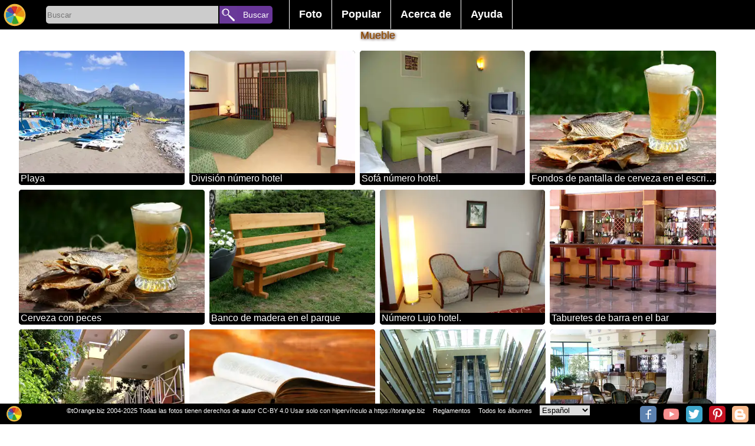

--- FILE ---
content_type: text/html; charset=UTF-8
request_url: https://torange.biz/es/furniture
body_size: 14574
content:
<!DOCTYPE html>
<html lang="es">
<head>
<meta charset="utf-8">
<title>708+ Mueble Gratis imágenes, dibujos y fotos</title>
<meta name="description" content="Mueble 708+ Banco de imagen tOrange ofrece fotos gratis de la sección: Mueble Página 1 con  17  en calidad HD. Todavía tenemos fotos más de 100.000  gratuitas, así como fondos, texturas, fondos de escritorio, tarjetas, gráficos y telones de fondo a una variedad de temas disponibles para el uso comercial!"/>
   
<link rel="alternate" href="https://torange.biz/furniture" hreflang="en"  />
<link rel="alternate" href="https://torange.biz/de/furniture" hreflang="de"  />
<link rel="alternate" href="https://torange.biz/fr/furniture" hreflang="fr"  />
<link rel="alternate" href="https://torange.biz/it/furniture" hreflang="it"  />
<link rel="alternate" href="https://torange.biz/es/furniture" hreflang="es"  />
<link rel="alternate" href="https://torange.biz/pt/furniture" hreflang="pt"  />
<link rel="alternate" href="https://torange.biz/jp/furniture" hreflang="ja"  />
<link rel="alternate" href="https://torange.biz/ua/furniture" hreflang="uk"  />

<link rel="canonical" href="https://torange.biz/es/furniture"/>
<!-- Google AdSense -->
<link rel="dns-prefetch" href="//adservice.google.com">
<link rel="dns-prefetch" href="//pagead2.googlesyndication.com">
<link rel="dns-prefetch" href="//tpc.googlesyndication.com">
<link rel="dns-prefetch" href="//googleads.g.doubleclick.net">
<link rel="dns-prefetch" href="//www.googletagservices.com">
<link rel="dns-prefetch" href="//fonts.googleapis.com">
<link rel="dns-prefetch" href="//www.gstatic.com">
<link rel="dns-prefetch" href="//www.google.com">
<link rel="dns-prefetch" href="//fonts.gstatic.com">

<script async src="https://pagead2.googlesyndication.com/pagead/js/adsbygoogle.js?client=ca-pub-2670311293533312"
     crossorigin="anonymous"></script>



<link rel="copyright" href="/es/Rules.html" />
<meta name="author" content="tOrange.biz" />
<meta property="og:image" content="https://torange.biz/i/logo160.png" id="pageico"/>
<meta property="og:title" content="708+ Mueble Gratis imágenes, dibujos y fotos" />
<link rel="next" href="/es/furniture/2">
<meta name="p:domain_verify" content="c638f69f886e6a2e7225a11e76f97f33" />
<meta name="google-site-verification" content="cfrs-S95zE-oYx3Qfba2zdRmoOCVJcsq9IGZwOEOAnw" />
<meta name="viewport" content="width=device-width, initial-scale=1.0">
<style   >



body { font-family: Verdana, sans-serif, Helvetica;  font-display: swap;  margin: 0; border:0;  background-color:#ffffff; font-size: 16px;}

.searchoptions{font-size: 80%;   margin: 9px;    text-align: center;}
.searchoptions a{border: 1px solid #000;    padding: 3px;    border-radius: 3px;    margin: 3px;}
.searchoptions a:hover , .searchoptions a:visited:hover  {    background-color: #f7f2f2;}

a:hover, a:visited:hover  {  color: #823f11; } 
a {color: #823f11; text-decoration : none;   }
.noselect {
  -webkit-touch-callout: none; /* iOS Safari */
    -webkit-user-select: none; /* Safari */
     -khtml-user-select: none; /* Konqueror HTML */
       -moz-user-select: none; /* Firefox */
        -ms-user-select: none; /* Internet Explorer/Edge */
            user-select: none; /* Non-prefixed version, currently
                              supported by Chrome and Opera */
}
.place{ width:100%;z-index:90; position: relative; top:35px;}
.placein {text-align:center; width:1000px; z-index:90;padding-bottom:3px; padding-top:3px;  margin:0 auto; }
.placein h1 {color: #823f11; font-size:18px;    padding: 0% 1% 0% 1%; 
font-weight: normal; text-shadow:0px 0px 0 rgb(255,202,0),1px 1px 4px rgb(35,-58,-198),0px 0px 3px rgba(0,0,0,.2);}
.placemain{ width:95%;      max-width: 1400px; z-index:90; border-radius:0px; margin:0 auto; background-color:#ffffff;  border:0px #cccccc solid; }
.mainplace{text-align:center; width:100%; padding:1px;}
h2 {   display: inline;  font-size: 120%;  margin-top: 0.83em;  margin-bottom: 0.83em;  margin-left: 0;  margin-right: 0;  font-weight: bold;}

#toppages{max-width: 1400px;padding-bottom: 30px;}
input, textarea, select, button {
margin: 0;border:none;
  -webkit-box-sizing: border-box; /* For legacy WebKit based browsers */
     -moz-box-sizing: border-box; /* For legacy (Firefox <29) Gecko based browsers */
          box-sizing: border-box;
}

#gallery,#galleryfx {
font-size: 0;    display: block;
    list-style-type: none;
    -webkit-margin-before: 0px;
    -webkit-margin-after: 0px;
    -webkit-margin-start: 0px;
    -webkit-margin-end: 0px;
    -webkit-padding-start: 0px;
}
#gallery li, #galleryfx li {font-size: 10px;}  
#gallery,#galleryfx {padding:0px;text-align: center;}
#gallery li,#galleryfx li{padding:0px;overflow: hidden;border: 0px inset rgba(0,0,0,.06);margin:3px; position:relative;display:inline-block;
width: 260px; height: 200px; transform: translate(0px, 0px);    max-width: 700px;}
#gallery li .iwrap ,#galleryfx  li .iwrap  {width:100%;height:100%;}
#gallery li .iwrap img,#galleryfx  li .iwrap img {width:100%;height:100%;left:-1%;}
#gallery li .overlay,#galleryfx li .overlay {position: absolute; width:100%; height:100%;   z-index: 5;    left: 0;    top: 0;    color: #FFF;opacity:0;}
#gallery li:hover .overlay,#galleryfx li:hover .overlay{position: absolute; width:100%; height:100%;   z-index: 5;    left: 0;    top: 0;    color: #FFF;opacity:1;}
#gallery li .overlay a,#galleryfx li .overlay a{
background: linear-gradient(to top, rgba(100,100,100,0), rgba(100,100,100,0), rgba(0,0,0,1));
position: absolute; width:100%; height:100%;   z-index: 5;    left: 0;    top: 0;    color: #FFF;}
#gallery li .overlay .bline,#galleryfx li .overlay .bline{position: absolute;text-align:left; width:96%;    z-index: 6;    right: 2%;    bottom: 4%;    color: #FFF;}
#gallery li .overlay .description,#galleryfx li .overlay .description{position: absolute; width:96%;    z-index: 6;    left: 2%;   top: 2%;    color: #FFF;}
#gallery a[data-anker="1"]{position:relative;display:none;width:0px;height:0px;border:0;    vertical-align: top;}
#gallery a[data-anker="1"] i{position: absolute;  min-width: 25px;    min-height: 25px;    background-color: #4CAF50;
margin-left: 10px;  z-index:99; border-radius: 10px;    top: -5px;    border-bottom-left-radius: 0px;
color: #fff;    font-size: 20px;padding: 5px;padding-top: 20px;    font-size: 20px;    text-align: left;    opacity: 0.8;}
#galleryfx{margin: 0;  padding: 0;  white-space: nowrap;width: 100%; /*height: ; */ overflow-y: hidden; overflow-x: auto;  background-color: #fff;}
#galleryfx li{width: unset;}
#galleryfx  li .iwrap img {width: unset;max-height:180px;}
.pagination {display: flex; width:80%; margin:auto; }
.pagination a, .pagination b {color: black;  float: left;  padding: 8px 16px;    text-decoration: none;    transition: background-color .3s;   
border: 1px solid #d1f1f5;    margin: 0 4px; text-align: center;    flex-wrap: nowrap;    width: 100%;}
.pagination a.active {    background-color: #4CAF50;    color: white;    border: 1px solid #4CAF50;}
.pagination a:hover:not(.active) {background-color: #ddd;}
.pagination a[href^="#"]{background-color: #eb6b11;}

#footerline{    display: flex; position: fixed; bottom: 0px;   right: 0px; height:32px; width:100%;     z-index: 99;     border: none;     outline: none;     background-color: black; 
color: white;       font-size: 11px; padding-top:3px;text-align: right; padding-right:0px;}
#footerline > div{width:100%; text-align:center;}
#footerline  a,#footerline  span{margin-left:10px;color: #fff;}
#topmenu{background-color:#000;height: 50px;    width: 100%;    text-align: center;    z-index: 98;    position: fixed;display: flex;}
.botlogo{height:28px; min-width:28px;    background-size: 28px;}
.botsocimg{margin:1px; margin-left:6px; height:28px; min-width:28px;  background-size: 28px; border-radius: 5px;}
.hidebotsocimg  {display:none;float:left; margin:0px!important; height:14px; min-width:14px;  background-size: 14px;}
#hidebotsocimg{max-width:40px;}
.modsocimg{display:inline-block;margin:1px; margin-left:16px; height:58px; min-width:58px;  background-size: 58px; border-radius: 5px;}
#topmenu a,#topmenu button,#topmenu input{ text-align: center;    flex-wrap: nowrap;}
#toplogo{display: block;z-index: 99;border: none;cursor: pointer; width:50px;height:50px;min-width:50px;background-repeat: no-repeat; background-position: center;    background-size: 40px;}
.torange_crop_line_menu_small {  background-image: url("data:image/svg+xml;charset=utf8,%3Csvg version='1' xmlns='http://www.w3.org/2000/svg' xmlns:xlink='http://www.w3.org/1999/xlink' width='50' height='50'%3E%3Cpolyline fill='none' stroke='%23FFF' stroke-width='4' stroke-miterlimit='10' points='25.324,36.577 19.345,33.471 25.163,43.508 9.432,43.574 42.466,43.437 25.163,43.508 31.523,33.999 25.324,36.577 25.368,4.429'/%3E%3C/svg%3E");}
#submenu{width:450px;color:#fff; text-align: center;    flex-wrap: nowrap;        font-size: 18px;    font-weight: bold;    margin-top: 0px;    padding-left: 20px;}
#submenu ul {    list-style-type: none;    margin: 0;    padding: 0;    overflow: hidden;    background-color: #000;}
#submenu li {    float: left;border-left: 1px #fff solid;}
#submenu li:last-child{border-right: 1px #fff solid; }
#submenu li a, #submenu .dropbtn {    display: inline-block;    color: white;    text-align: center;    padding: 14px 16px;    text-decoration: none;}
#submenu i a:hover, #submenu .dropdown:hover #submenu .dropbtn {    background-color: red;}
#submenu li.dropdown {    display: inline-block;}
#submenu .dropdown-content {    display: none;    position: absolute;    background-color: #f9f9f9;    min-width: 160px;    box-shadow: 0px 8px 16px 0px rgba(0,0,0,0.2);    z-index: 1;}
#submenu .dropdown-content a ,#submenu .dropdown-content span {    color: black;    padding: 12px 16px;    text-decoration: none;    display: block;    text-align: left;cursor: pointer;}
#submenu .dropdown-content a:hover {background-color: #f1f1f1}
#submenu .dropdown:hover .dropdown-content {    display: block; }
#SearchLine{width:400px; min-width:300px; color:#fff; text-align: center;    flex-wrap: nowrap;        font-size: 18px;    font-weight: bold;    margin-top: 0px;    padding-left: 20px;}
#SearchBox{display: inline-block;width:292px;height:30px;background-color:#cccccc; text-align: left!important;  border-color: inherit;  
-webkit-box-shadow: none;
  box-shadow: none; outline:none;border-top-left-radius: 5px;
    border-bottom-left-radius: 5px;vertical-align: text-top;
margin-top: 10px;
 }
#searchbutton{display: inline-block;z-index: 99;border: none;cursor: pointer; width:90px;height:30px;
background-color: #693699;    font-size: 14px; color:#fff;border-top-right-radius: 5px;    border-bottom-right-radius: 5px;margin-top: 10px; padding-left:22px;    margin-left: -3px;text-align: right!important;}
#livesearch{max-width:300px;  min-width:250px; position: absolute;      border: 0px solid #39b4c2;     margin-left: 5px;    margin-top: -1px; background-color: #fff;max-height: 400px;    overflow-y: scroll;}
#livesearch a{    color: black;    padding: 6px 6px;    text-decoration: none;    display: block;    text-align: left;border-bottom: 1px solid #39b4c2;}
#livesearch .tag{font-size:130%;font-weight: bold;}
#livesearch .gallery{font-size:100%;font-weight: bold;}
.ani{transition: all 0.5s ease; }
.anirotate{-webkit-animation:spin 4s linear infinite;
    -moz-animation:spin 4s linear infinite;
    animation:spin 4s linear infinite;
}
@-moz-keyframes spin { 100% { -moz-transform: rotate(360deg); } }
@-webkit-keyframes spin { 100% { -webkit-transform: rotate(360deg); } }
@keyframes spin { 100% { -webkit-transform: rotate(360deg); transform:rotate(360deg); } }

.modal {
display: none; position: fixed;z-index: 101; 
padding-top: 100px;left: 0;top: 0;width: 100%; height:100%; overflow: hidden; background-color: rgb(0,0,0); background-color: rgba(0,0,0,0.4); 
}
.modal-content {    background-color: #fefefe;    margin: auto;    padding: 20px;    border: 1px solid #888;    width: 80%;
max-height: calc(100% - 150px); overflow:auto;position: relative;
}
.modal .close {    color: #aaaaaa;    float: right;    font-size: 28px;    font-weight: bold;}
.modal .close:hover, .modal .close:focus {    color: #000;    text-decoration: none;    cursor: pointer;}
.modal .cBtn {    display: block;     position: absolute;       top: -8px;    right: 13px;     z-index: 99;     border: none;     outline: none;     background-color:#33a329; 
color: white;     cursor: pointer; width:50px;height:50px;        border-radius: 10px;     font-size: 18px; 
background-repeat: no-repeat; background-position: center;
}
#down,#downbig{  border:1px #000000 solid;border-radius:5px;font-size:20px; color:#fff; padding:10px; margin:10px; background-color:#2a5ead; width:85%;  margin:0 auto; cursor: pointer;}
.scrollul {margin: 0;  padding: 0;  white-space: nowrap;width: 100%; height:100px ;  overflow-y: hidden; overflow-x: auto;  background-color: #fff;}
.scrollul .scrollli{width: unset;}
.scrollul  .scrollli .iwrap img {width: unset;max-height:180px;}
.scrollul {padding:0px;text-align: center;}
.scrollul .scrollli{padding:0px;overflow: hidden;border: 0px inset rgba(0,0,0,.06);margin:3px; position:relative;display:inline-block;
vertical-align: -webkit-baseline-middle;    
}

.scrollbut1 {font-size: 22px; text-align: center; width: 30px; height: 30px;  border-radius: 50px; position: absolute;    top: 17px;    left: 8px;cursor: pointer;
    border: 1px solid #ffffff;      background-color: #003aff91;    color: #edff00;
}
.scrollbut2 {font-size: 22px;    text-align: center;    width: 30px;    height: 30px;  border-radius: 50px;     position: absolute;    top: 17px;    right: 8px;cursor: pointer;
    border: 1px solid #ffffff;      background-color: #003aff91;    color: #edff00;
} 
#rightcontent{margin:0px auto;}

.sharebtn{height: 40px;    width: 95px;    display: inline-block;    font-size: 92%;    padding-left: 42px;    background-size: 40px;    border: 1px solid #ccc; margin: 0px;}




.mainplace div {border:0px solid #f00!important}
#mainflex{display: flex; flex-wrap: wrap; align-content: space-between; -webkit-justify-content: center; /* Safari */ justify-content: center;}
#mainimgdiv {min-width:350px;flex-wrap: nowrap; position:relative; width:calc(100% - 360px);;margin-top: 0px;    max-width: 800px; }
#rightcontent{min-width:350px; max-width:350px;  flex-wrap: nowrap; height: auto !important;}
#mainphoto, #mainimgcont{    min-height: 236px;}
#mainimgcont{     margin-top: 7px;    margin-bottom: 7px; position:relative; width:100%; /*min-height: 300px; */}
.mainimg{width:100%; /* max-height:100%;*/ height: fit-content;
background-image: linear-gradient(45deg, #808080 25%, transparent 25%), linear-gradient(-45deg, #808080 25%, transparent 25%), linear-gradient(45deg, transparent 75%, #808080 75%), linear-gradient(-45deg, transparent 75%, #808080 75%);
background-size: 20px 20px; background-position: 0 0, 0 10px, 10px -10px, -10px 0px;
}
#main_fx_right{width:100%; font-size:80%; text-align:center;}
#main_fx_right img{/*max-height:150px;*/ display:block;    margin: 0px auto; text-align:center;}
#mainimgdiv .overlay {

position: absolute; width:100%; height:100%;   z-index: 5;    left: 0;    top: 0;    color: #FFF;opacity:1;}
#mainimgdiv:hover .overlay {position: absolute; width:100%; height:100%;   z-index: 5;    left: 0;    top: 0;    color: #FFF;opacity:1;}
#mainimgd2iv .overlay > a{background: linear-gradient(to top, rgba(100,100,100,0), rgba(100,100,100,0), rgba(0,0,0,1));
position: absolute; width:100%; height:100%;   z-index: 5;    left: 0;    top: 0;    color: #FFF;}
#mainimgdiv .overlay .bline{position: absolute;text-align:left; width:96%;    z-index: 6;    right: 2%;    bottom: 4%;    color: #FFF;}
#mainimgdiv .overlay .description{position: absolute; width:96%;  font-size:120%;  z-index: 6;    left: 2%;      /* margin-block-start: 0em;
margin-block-end: 0em; */   top: 0px;   background-color: #fff;   color: #000;  opacity: 0.7;    border-radius: 0px 0px 28px  28px;    font-weight: normal;}
#scrollmealbums{  margin: 0;  padding: 0;  white-space: nowrap;width: 100%; height: 335px;  overflow-y: hidden; overflow-x: auto;  background-color: #fff;}
#scrollmealbums li{ display: inline;   width:100px; height: 320px; position: relative; text-align:center; top: 5px;     color: #fff;    font-weight: bold;}
#scrollmetag {margin: 0;  padding: 0;  white-space: nowrap; width: 100%; height: 88px;  overflow-y: hidden; overflow-x: auto;  background-color: #fff;}
#scrollmetag li{display: inline;  width: 150px;  height: 80px; position: relative; text-align:center;    border: 1px solid #ff0000;    padding: 15px;    border-radius: 5px;    margin: 10px; top: 23px;    color: #fff;    font-weight: bold; opacity:0.6;}
#scrollmetag li:hover  { opacity:1;}

 #scrollmenear {margin: 0;  padding: 0;  white-space: nowrap; width: 100%;   overflow-y: hidden; overflow-x: auto;  background-color: #fff;}
 #scrollmenear li {display: inline; padding: 15px;  position: relative; text-align:center;   }
 #scrollmenear li:hover { opacity:1;}


#mainimgdiv .overlay .btnlineL {position: absolute; z-index: 6;    right: 0px;    left: 0%;    color: #FFF; width:50px;}

#mainimgdiv .overlay .btnline {position: absolute; z-index: 6;    right: 0px;    top: 0%;    color: #FFF; }
#mainimgdiv .overlay .btnline span, #mainimgdiv .overlay .btnline a,  #mainimgdiv .overlay .btnlineL span {width:40px; cursor: pointer; height:40px; display:block; opacity:0.7;margin:6px;    background-position: center;    background-size: 40px; }
#mainimgdiv .overlay .btnline a:hover, #mainimgdiv .overlay .btnlineL a:hover{ opacity:0.9;}
#HD_download_button { display:block; cursor: pointer; border:0px #000000 solid;border-radius:4px;font-size:14px; /*position:absolute;*/
color:#fff; padding-top:5px; padding-bottom:5px;  background-color:#b01a40;
 bottom:0px; right:0px; width:100%;  margin:0 auto; cursor: pointer; margin-top:5px;  }
.modal  .bigimg{width:100%; min-width:1000px;}
.modal #downloadblock{position:relative; background-color:#eee;width:89%;/*height:100px;*/border:1px solid #eee; float:left;margin-left:21px; margin-top:20px;background-repeat: no-repeat;   text-align: center; }
.modal #downloadblock button{border: 1px #000000 solid;    border-radius: 4px;    font-size: 20px;    color: #fff;    padding: 10px;    margin: 10px;    background-color: #02af3d;   /* width: 100%; */   margin: 0 auto;    cursor: pointer;}
.modal #downloadblock .morefx{background-color: #0227af;margin-top:21px;   }
.modal button{border: 1px #000000 solid;    border-radius: 4px;    font-size: 20px;    color: #fff;    padding: 10px;    margin: 10px;    background-color: #02af3d;      cursor: pointer;}
.modal button:disabled{opacity:0.5;}
.modal #downloadblock #downloadblockmusthave{    background-color: #82c784; margin-left: 5px;}
.modal #ModalContent{max-width:600px; margin:auto;     margin-top: 20px;}
.modal select {
   -webkit-border-radius: 2px;
   -webkit-box-shadow: 0px 1px 3px rgba(0, 0, 0, 0.1);
   -webkit-padding-end: 20px;
   -webkit-padding-start: 2px;
   -webkit-user-select: none;
   border: 1px solid #AAA;   color: #555;  margin: 20px;   overflow: hidden;   padding: 5px 10px;   text-overflow: ellipsis;   white-space: nowrap;   width: 150px;}
.modal select:disabled{opacity:0.5;}
#divscrollmetag {height: 67px;  overflow-y: hidden; position: relative; text-align: center;}

#upBtn {background-size: 40px;width:20px;height:20px;}
#toplogin{ display: block;z-index: 99;border: none;cursor: pointer; width:50px;height:50px;min-width:50px;}
#searchbutton{display: inline-block;z-index: 99;border: none;cursor: pointer; width:90px;height:30px;vertical-align: text-top; 
font-size: 14px; color:#fff; border-top-right-radius: 5px; border-bottom-right-radius: 5px;margin-top: 10px; padding-left:22px; margin-left: -3px;text-align: right!important;}

#liveModal >div {padding: 10px; } 

picture > svg {width:100%;    height: auto;}

#divscrollmenear{display:none;height: 123px;position: relative;}
#divscrollmenear img {height:100px;}

@media (max-width:960px) { 
body {font-size:13px}
#SearchLine{width:100%!important ;padding-left: 0px;min-width: 215px;}
#SearchBox {    width: calc(100% - 155px);}
#searchbutton{width:100px;     overflow: hidden; }
.placein{width:100%}
.botsocimg{display:none;}
.hidebotsocimg{display:block;}
#down,#downbig{  width:100%; padding:0px; padding-top:5px; padding-bottom:5px;margin-top:5px;}
#submenu {transition: all 0.5s ease; 
width:50px;min-width:50px;   background-image: url("data:image/svg+xml;charset=utf8,%3Csvg version='1' xmlns='http://www.w3.org/2000/svg' xmlns:xlink='http://www.w3.org/1999/xlink' width='50' height='50'%3E%3Crect fill='%233E0482' width='50' height='50'/%3E%3Cpath fill-rule='evenodd' clip-rule='evenodd' fill='%23FFF' d='M43 14c0 2-1 3-3 3H10c-2 0-3-1-3-3 0-1 1-2 3-2h30c2 0 3 1 3 2zm0 11c0 2-1 3-3 3H10c-2 0-3-1-3-3 0-1 1-3 3-3h30c2 0 3 2 3 3zm0 11c0 2-1 3-3 3H10c-2 0-3-1-3-3 0-1 1-3 3-3h30c2 0 3 2 3 3z'/%3E%3C/svg%3E");
background-repeat: no-repeat; 
background-position: center;
background-size: 40px;     padding-left: 0px;
background-color: #000;max-height: 400px;    
}
#submenu li a, #submenu .dropbtn {display:none;}
#submenu:hover   {display:block;width:300px;height:350px;margin-left: -349px;margin-top:0px; overflow-y: scroll;}
#submenu:hover li a{display:block;}
#submenu:hover .dropdown-content { display: block; position:relative;}
#submenu:hover  ul{background-color: #e0d2d2;}
#submenu:hover li.dropdown {width: 260px;}
#livesearch{position:relative; margin-left: 30px;    width: calc(100% - 165px);max-width:unset;}

#mainimgdiv {min-width:350px;flex-wrap: nowrap; position:relative; width:100%}
#rightcontent{ max-width:unset; }
.modal {padding-top:20px;}


.placein h1 {font-size: 14px;padding-top:1%}
#divscrollmetag{height: 48px;}
#scrollmetag {height: 48px;}
#scrollmetag li {padding: 6px;top: 12px;}

#divscrollmenear{display:none;height: 73px;position: relative;}
#divscrollmenear img {height:70px;}

 #scrollmenear{height: 70px;}
 #scrollmenear li{padding: 6px;top: 0px;}
.scrollbut1,.scrollbut2{display:none;}

}


@media (max-width:1060px) { .placemain{width:95%;} }

@media (max-width:640px) { 
.pagination{width:80%;}
.pagination b{display:none;}
.pagination a{margin:0px;padding: 8px 2px;border-radius: 6px;}
.searchoptions a{display:block;}
}

@media (max-width:460px) { 
#SearchBox {    width: calc(100% - 45px);}
#searchbutton{width:30px;     overflow: hidden; margin-left:0px; font-size:0px;}
#livesearch{position:relative; margin-left: -80px;    width: 150%; margin-top:10px;max-width:unset;}
#gallery li .overlay,#galleryfx li .overlay{position: absolute; width:100%; height:100%;   z-index: 5;    left: 0;    top: 0;    color: #FFF;opacity:0.5; font-size:105%; }
#gallery li ,#galleryfx li{padding-bottom: 20px;/*width: 150px;height: unset;*/}
#gallery li .iwrap, #galleryfx li .iwrap {padding-top: 20px;}
#gallery li .overlay .description, #galleryfx li .overlay .description {height: 20px;    overflow: hidden;    font-size: 12px; text-overflow: ellipsis; white-space: nowrap;}
#gallery li .overlay .bline ,#galleryfx li .overlay .bline{opacity:0.5;}
#footerline {height:55px;}
#main_fx_right img{max-height:unset; display:block;    margin: 0px auto; text-align:center;}
#HD_download_butt3on { padding-top:25px; padding-bottom:25px;}
#divscrollmet3ag { margin: 17px;}
}

@media (max-width:350px) { 
#SearchLine {min-width: 170px;}
#gallery li .overlay,#galleryfx li .overlay{position: absolute; width:100%; height:100%;   z-index: 5;    left: 0;    top: 0;    color: #FFF;opacity:1;font-size:120%}
#footerline {height:47px;}
.placemain{width:100%;}
#divscrollmetag {width:102%;}
#footerline {font-size:70%;height:39px!important;}

}

/*2020*/
#gallery >.m {  display: flex;  width: 100%;  flex-flow: row wrap;  margin-left: -8px;   counter-reset: brick;  }
#gallery > .m> .mb { overflow: hidden;  border-radius: 5px;  margin: 0 0 8px 8px;  background-color: #333;  color: white;  position: relative;    flex: auto;  height: 250px;  min-width: 150px; padding-bottom: 18px;}
#gallery > .m > .mb  img {  object-fit: cover;  width: 100%;  height: 100%;}

#gallery > .m> .mb{max-width:600px;}
#gallery > .m> .mb:last-child{max-width:400px;}


#gallery >.m > .mb .overlay {
    position: absolute;
    width: 100%;
    height: 100%;
    z-index: 5;
    left: 0;
    top: 0;
    color: #FFF;

}
#gallery >.m > .mb .overlay a{  
    position: absolute;
    width: 100%;
    height: 100%;
    z-index: 5;
    left: 0;
    top: 0;
    color: #FFF;}
#gallery >.m > .mb .overlay a .description{
position: absolute;
    width: 100%;
    z-index: 6;
    padding-left:3px;
    background-color:#000;
    left: 0%;
        color: #FFF;
height: 20px;
    overflow: hidden;
    font-size: 16px;
    text-overflow: ellipsis;
    white-space: nowrap;
bottom: 0%;
    text-align: left;
}

.btn_3dcard_edit::before , .btn_3dcard::before{
 content: " ";
display: block;

    background-image: url(/i/ani.gif);
    background-position: center;
    background-repeat: no-repeat;
    position: absolute;
    width: 260px;
    height: 200px;
    left: -300px;
    background-size: contain;
}
</style>

<link rel="icon" sizes="any" type="image/svg+xml" href="/i/logo.svg" />
<link rel="icon" sizes="any" type="image/png" href="/favicon.png" />
<link rel="stylesheet" href="/css/torange_bg.css?v=2005"  type="text/css"  media="print" onload="this.media='all'">
<!--script defer src="/js/top.js?v=2020"></script-->
<script>
function showResult(str) {
    if (str.length == 0) {
        document.getElementById("livesearch").innerHTML = '';
        document.getElementById("livesearch").style.border = "0px";
        return;
    }
    if (window.XMLHttpRequest) {
        xmlhttp = new XMLHttpRequest();
    } else {
        xmlhttp = new ActiveXObject("Microsoft.XMLHTTP");
    }
    xmlhttp.onreadystatechange = function() {
        if (this.readyState == 4 && this.status == 200) {
            document.getElementById("livesearch").innerHTML = this.responseText;
            document.getElementById("livesearch").style.border = "1px solid #A5ACB2";
        }
    }
    xmlhttp.open("GET", "/livesearch.php?l=" + id_cur_lang + "&q=" + str, true);
    xmlhttp.send();
}

function showModal(str, parm='') {
    var modal = document.getElementById('Modal');
    modal.style.display = 'block';
    if (str == 'shareorig') {
        document.getElementById('modalcontentfirst').style.width = '305px';
    }

    if (str == 'morefx') {
        document.getElementById('modalcontentfirst').style.width = '90%';
    }

    if (str == 'moreaddfx') {
        document.getElementById('modalcontentfirst').style.width = '90%';
    }

    if (str == 'downloadfx') {
          document.getElementById('liveModal').innerHTML='<div>'+langtext198+'</div><div>'+langtext198+'</div><iframe src="/captcha.php?p='+parm+'&l='+id_cur_lang+'" scrolling="no" style="border:none;width:300px;height:350px;margin-left: calc(50% - 150px);"></iframe>';  
    }

    if (str.length == 0) {
        document.getElementById('liveModal').innerHTML = '';
        document.getElementById('liveModal').style.border = '0px';
        return;
    }
    if (window.XMLHttpRequest) {
        xmlhttp = new XMLHttpRequest();
    } else {
        xmlhttp = new ActiveXObject('Microsoft.XMLHTTP');
    }
    xmlhttp.onreadystatechange = function() {
        if (this.readyState == 4 && this.status == 200) {
            if (str == 'musthave') {} else {
                document.getElementById('liveModal').innerHTML = this.responseText;
            }
        }
    }
    xmlhttp.open('GET', '/modal.php?l=' + id_cur_lang + '&q=' + str + '&p=' + parm, true);
    xmlhttp.send();
}

function scrolldiv(c, d='scrollme1') {
    var d = document.getElementById(d);
    if (c == '+') {
        d.scrollBy(250, 0);
    }
    if (c == '-') {
        d.scrollBy(-250, 0);
    }
}

var scrollPageArray = [];
function scrollcontrol(id, cfx=0) {
    var d = document.getElementById(id);
    var maxScrollLeft = d.scrollWidth - d.clientWidth;
    if (d.scrollLeft > (maxScrollLeft - 10)) {
        if (!scrollPageArray[id]) {
            scrollPageArray[id] = 0;
        }
        scrollPageArray[id]++;
        loadNextPageContent(id, cfx);
    }
}

function loadNextPageContent(id, cfx=0) {
    if (window.XMLHttpRequest) {
        xmlhttp = new XMLHttpRequest();
    } else {
        xmlhttp = new ActiveXObject('Microsoft.XMLHTTP');
    }
    xmlhttp.onreadystatechange = function() {
        if (this.readyState == 4 && this.status == 200) {
            document.getElementById(id).innerHTML += this.responseText;
        }
    }
    xmlhttp.open('GET', '/loadaddcontent.php?l=' + id_cur_lang + '&id=' + idorig + '&frame=' + id + '&cfx=' + cfx + '&p=' + scrollPageArray[id], true);
    xmlhttp.send();
}

function startsearch(l) {
    var s = document.getElementById('SearchBox').value;
    if (s.length > 0) {
        if (l == '') {
            location.href = '/search/' + s;
        } else {
            location.href = '/' + l + '/search/' + s;
        }
    }
}

function swithfolders(l, c=0) {
    //alert(l);
    var e = document.getElementById(l).querySelectorAll('li[data-show]');
    var et = document.getElementById('tabs').querySelectorAll('li');
    console.log(et);
    for (var n = 0; n < e.length; n++) {
        if (n == c - 1) {
            e[n].dataset.show = 1;
            et[n].classList.add('sel');
        } else {
            e[n].dataset.show = 0;
            et[n].classList.remove('sel');

        }
    }
}

</script>
<meta name="viewport" content="width=device-width, initial-scale=1">
</head>
<body id="body"  >
<script >
var id_cur_lang="6";
var langtext198="Espera, tu imagen se está preparando para su descarga. <br> Por favor, no cierres esta página. <br> Nos ayudarás mucho si describes esta imagen. <br> ¡Atención! Generar una imagen de calidad requiere una gran cantidad de recursos de servidor. Dependiendo de la complejidad de los efectos, la generación puede tomar hasta 10 minutos. <br> Puede ayudarnos con dinero para un nuevo servidor comprando nuestra foto, o simplemente contando sobre nuestro banco de fotos gratuito en las redes sociales. <br>";
var langtext201="Si la imagen con su efecto no se carga, o si ha cerrado esta página, puede encontrar su efecto en la página: <a href=/es/search/Free-picture-effects-online> New effects </a>";
</script>
<div id="topmenu">
<a href="/es" title="Banco de fotos gratis torange.biz"  id="toplogo" class="logoimg"></a>
<div id="SearchLine">
<input type="search" placeholder="Buscar" id="SearchBox" AUTOCOMPLETE="off" onkeyup="showResult(this.value)" />
<button id="searchbutton"  onclick="startsearch('es');">Buscar</button>
<div id="livesearch"></div>
</div>
<div id="submenu">
<ul><li class="dropdown"><a href="javascript:void(0)" class="dropbtn">Foto</a>
<div class="dropdown-content"><a href="/es/search/Free-picture-effects-online" >Nuevos efectos</a><a href="/es/search/Customizable-free-editable-templates" >Imágenes personalizadas</a><a href="/es/search/List-all-albooms">Todos los álbumes</a><a href="/es/search/birthday">Happy Birthday</a><a href="/es/search/2026">2026</a><a href="/es/gallery/new-photos">Nuevas fotos</a><a href="/es/gallery/desktop-wallpaper">Fondo de pantalla</a><a href="/es/gallery/beautiful-sky">Bonito cielo</a><a href="/es/gallery/textures">Texturas</a></div>
</li><li class="dropdown"><a href="javascript:void(0)" class="dropbtn">Popular</a>
<div class="dropdown-content"><a href="/es/search/Popular-picture-effects-online" >Efectos</a><a href="/es/food">Comida</a><a href="/es/animal">Animal</a><a href="/es/flower">Flor</a><a href="/es/transport">Transporte</a><a href="/es/christmas">Navidad</a><a href="/es/easter">Pascua</a><a href="/es/money">Dinero</a><a href="/es/pattern">Patrón</a><a href="/es/sunset">La puesta del sol</a><a href="/es/halloween">Víspera de Todos los Santos</a></div>
</li><li class="dropdown">
<a href="javascript:void(0)" class="dropbtn">Acerca de</a>
<div class="dropdown-content"><a href="/es/Rules.html" >Reglamentos</a><a href="/faq.html" >FAQ</a><a href="/es/Contacts.html" >Contactos</a><a href="/es/Comments.html" >Comentarios</a></div>
</li><li class="dropdown">
<a href="javascript:void(0)" class="dropbtn">Ayuda</a>
<div class="dropdown-content">
<span class="h2" onclick="window.open('https://www.shutterstock.com/g/Valdemar Fishmen?rid=163573054&utm_medium=email&utm_source=ctrbreferral-t-link'); ">SHUTTERSTOCK</span>
<span class="h2" onclick="window.open('https://ru.123rf.com/profile_fishmenv/#fishmenv');">123RF</span>
<span class="h2" onclick="window.open('https://www.dreamstime.com/Fishmenv_info#res16728500'); ">DREAMSTIME</span>
<span class="h2" onclick="window.open('https://stock.adobe.com/ru/contributor/206577183/Valdemar%20Fishmen'); ">ADOBE STOCK</span>
</div></li></ul>
</div></div>
<div class="place" >
<div  class="placein" id="placein"><h1>Mueble</h1> </div>
<div class="placemain"><!--links_tags_scroll-->
<script>
if(document.getElementById('SearchBox').value.length>0){document.getElementById('searchbutton').style.display='block';} 
</script>

<a href="#page_1" onclick="jump('gallery');return false;" id="upBtn"></a>
<div id="pBtn" onclick="ShowBottomPages();" data-open="0"></div>
<!--div id="footerline">&copy; tOrange.biz 2004-2019 Todas las fotos tienen derechos de autor. Use solo con un hipervínculo a https://torange.biz CC-BY 4.0 </div-->

<div class="centertext" > </div>
    
<div id="gallery"><div class="m"> 
<div data-width="2288" data-height="1712"  data-type="thumb" data-page="1" data-onpage="1" class="mb" style="width:268px; height:220px;">
    <div class="iwrap" style=" height:200px;">
        <picture>
        <source srcset="https://torange.biz/photo/21/ICO/turkey-turkish-beaches-beach-21102.webp" type="image/webp">
        <source srcset="https://torange.biz/photo/21/ICO/turkey-turkish-beaches-beach-21102.jpg" type="image/jpeg">
	<img src="https://torange.biz/photo/21/ICO/turkey-turkish-beaches-beach-21102.jpg" alt="Playa №21102"  width="268" height="200">
        </picture>
    </div>
	<div class="overlay">
            <a href="/es/beach-21102" title="Playa №21102">
		<div class="description">Playa
        	</div>
    	    </a>
		<div class="bline">
		    <div >#21102 
		    </div>
	        </div>
        </div>
</div>
<div data-width="2592" data-height="1944"  data-type="thumb" data-page="1" data-onpage="2" class="mb" style="width:267px; height:220px;">
    <div class="iwrap" style=" height:200px;">
        <picture>
        <source srcset="https://torange.biz/photo/7/ICO/hotel-furniture-interior-zoning-room-7903.webp" type="image/webp">
        <source srcset="https://torange.biz/photo/7/ICO/hotel-furniture-interior-zoning-room-7903.jpg" type="image/jpeg">
	<img src="https://torange.biz/photo/7/ICO/hotel-furniture-interior-zoning-room-7903.jpg" alt="División número hotel №7903"  width="267" height="200">
        </picture>
    </div>
	<div class="overlay">
            <a href="/es/zoning-hotel-room-7903" title="División número hotel №7903">
		<div class="description">División número hotel
        	</div>
    	    </a>
		<div class="bline">
		    <div >#7903 
		    </div>
	        </div>
        </div>
</div>
<div data-width="2592" data-height="1944"  data-type="thumb" data-page="1" data-onpage="3" class="mb" style="width:267px; height:220px;">
    <div class="iwrap" style=" height:200px;">
        <picture>
        <source srcset="https://torange.biz/photo/7/ICO/furniture-tables-sofa-number-hotel-7955.webp" type="image/webp">
        <source srcset="https://torange.biz/photo/7/ICO/furniture-tables-sofa-number-hotel-7955.jpg" type="image/jpeg">
	<img src="https://torange.biz/photo/7/ICO/furniture-tables-sofa-number-hotel-7955.jpg" alt="Sofá número hotel. №7955"  width="267" height="200">
        </picture>
    </div>
	<div class="overlay">
            <a href="/es/sofa-number-hotel-7955" title="Sofá número hotel. №7955">
		<div class="description">Sofá número hotel.
        	</div>
    	    </a>
		<div class="bline">
		    <div >#7955 
		    </div>
	        </div>
        </div>
</div>
<div data-width="4911" data-height="3274"  data-type="thumb" data-page="1" data-onpage="4" class="mb" style="width:300px; height:220px;">
    <div class="iwrap" style=" height:200px;">
        <picture>
        <source srcset="https://torange.biz/photo/34/ICO/desktop-wallpaper-background-beer-wallpapers-34497.webp" type="image/webp">
        <source srcset="https://torange.biz/photo/34/ICO/desktop-wallpaper-background-beer-wallpapers-34497.jpg" type="image/jpeg">
	<img src="https://torange.biz/photo/34/ICO/desktop-wallpaper-background-beer-wallpapers-34497.jpg" alt="Fondos de pantalla de cerveza en el escritorio №34497" loading="lazy" width="300" height="200">
        </picture>
    </div>
	<div class="overlay">
            <a href="/es/beer-wallpapers-desktop-34497" title="Fondos de pantalla de cerveza en el escritorio №34497">
		<div class="description">Fondos de pantalla de cerveza en el escritorio
        	</div>
    	    </a>
		<div class="bline">
		    <div >#34497 
		    </div>
	        </div>
        </div>
</div>
<div data-width="4772" data-height="3182"  data-type="thumb" data-page="1" data-onpage="5" class="mb" style="width:300px; height:220px;">
    <div class="iwrap" style=" height:200px;">
        <picture>
        <source srcset="https://torange.biz/photo/34/ICO/fish-dried-beer-34485.webp" type="image/webp">
        <source srcset="https://torange.biz/photo/34/ICO/fish-dried-beer-34485.jpg" type="image/jpeg">
	<img src="https://torange.biz/photo/34/ICO/fish-dried-beer-34485.jpg" alt="Cerveza con peces №34485" loading="lazy" width="300" height="200">
        </picture>
    </div>
	<div class="overlay">
            <a href="/es/beer-fish-34485" title="Cerveza con peces №34485">
		<div class="description">Cerveza con peces
        	</div>
    	    </a>
		<div class="bline">
		    <div >#34485 
		    </div>
	        </div>
        </div>
</div>
<div data-width="3709" data-height="2782"  data-type="thumb" data-page="1" data-onpage="6" class="mb" style="width:267px; height:220px;">
    <div class="iwrap" style=" height:200px;">
        <picture>
        <source srcset="https://torange.biz/photo/31/ICO/furniture-garden-wooden-bench-park-31327.webp" type="image/webp">
        <source srcset="https://torange.biz/photo/31/ICO/furniture-garden-wooden-bench-park-31327.jpg" type="image/jpeg">
	<img src="https://torange.biz/photo/31/ICO/furniture-garden-wooden-bench-park-31327.jpg" alt="Banco de madera en el parque №31327" loading="lazy" width="267" height="200">
        </picture>
    </div>
	<div class="overlay">
            <a href="/es/wooden-bench-park-31327" title="Banco de madera en el parque №31327">
		<div class="description">Banco de madera en el parque
        	</div>
    	    </a>
		<div class="bline">
		    <div >#31327 
		    </div>
	        </div>
        </div>
</div>
<div data-width="2592" data-height="1944"  data-type="thumb" data-page="1" data-onpage="7" class="mb" style="width:267px; height:220px;">
    <div class="iwrap" style=" height:200px;">
        <picture>
        <source srcset="https://torange.biz/photo/7/ICO/furniture-tables-luxury-room-hotel-7936.webp" type="image/webp">
        <source srcset="https://torange.biz/photo/7/ICO/furniture-tables-luxury-room-hotel-7936.jpg" type="image/jpeg">
	<img src="https://torange.biz/photo/7/ICO/furniture-tables-luxury-room-hotel-7936.jpg" alt="Número Lujo hotel. №7936" loading="lazy" width="267" height="200">
        </picture>
    </div>
	<div class="overlay">
            <a href="/es/luxury-room-hotel-7936" title="Número Lujo hotel. №7936">
		<div class="description">Número Lujo hotel.
        	</div>
    	    </a>
		<div class="bline">
		    <div >#7936 
		    </div>
	        </div>
        </div>
</div>
<div data-width="2288" data-height="1712"  data-type="thumb" data-page="1" data-onpage="8" class="mb" style="width:268px; height:220px;">
    <div class="iwrap" style=" height:200px;">
        <picture>
        <source srcset="https://torange.biz/photo/22/ICO/bar-furniture-chairs-stools-22005.webp" type="image/webp">
        <source srcset="https://torange.biz/photo/22/ICO/bar-furniture-chairs-stools-22005.jpg" type="image/jpeg">
	<img src="https://torange.biz/photo/22/ICO/bar-furniture-chairs-stools-22005.jpg" alt="Taburetes de barra en el bar №22005" loading="lazy" width="268" height="200">
        </picture>
    </div>
	<div class="overlay">
            <a href="/es/bar-stools-bar-22005" title="Taburetes de barra en el bar №22005">
		<div class="description">Taburetes de barra en el bar
        	</div>
    	    </a>
		<div class="bline">
		    <div >#22005 
		    </div>
	        </div>
        </div>
</div>
<div data-width="2288" data-height="1712"  data-type="thumb" data-page="1" data-onpage="9" class="mb" style="width:268px; height:220px;">
    <div class="iwrap" style=" height:200px;">
        <picture>
        <source srcset="https://torange.biz/photo/21/ICO/furniture-balcony-interior-balconies-first-floor-22000.webp" type="image/webp">
        <source srcset="https://torange.biz/photo/21/ICO/furniture-balcony-interior-balconies-first-floor-22000.jpg" type="image/jpeg">
	<img src="https://torange.biz/photo/21/ICO/furniture-balcony-interior-balconies-first-floor-22000.jpg" alt="Los balcones del primer piso №22000" loading="lazy" width="268" height="200">
        </picture>
    </div>
	<div class="overlay">
            <a href="/es/balconies-first-floor-22000" title="Los balcones del primer piso №22000">
		<div class="description">Los balcones del primer piso
        	</div>
    	    </a>
		<div class="bline">
		    <div >#22000 
		    </div>
	        </div>
        </div>
</div>
<div data-width="5184" data-height="3456"  data-type="thumb" data-page="1" data-onpage="10" class="mb" style="width:300px; height:220px;">
    <div class="iwrap" style=" height:200px;">
        <picture>
        <source srcset="https://torange.biz/photo/33/ICO/book-table-open-33988.webp" type="image/webp">
        <source srcset="https://torange.biz/photo/33/ICO/book-table-open-33988.jpg" type="image/jpeg">
	<img src="https://torange.biz/photo/33/ICO/book-table-open-33988.jpg" alt="Libro abierto №33988" loading="lazy" width="300" height="200">
        </picture>
    </div>
	<div class="overlay">
            <a href="/es/open-book-33988" title="Libro abierto №33988">
		<div class="description">Libro abierto
        	</div>
    	    </a>
		<div class="bline">
		    <div >#33988 
		    </div>
	        </div>
        </div>
</div>
<div data-width="2592" data-height="1944"  data-type="thumb" data-page="1" data-onpage="11" class="mb" style="width:267px; height:220px;">
    <div class="iwrap" style=" height:200px;">
        <picture>
        <source srcset="https://torange.biz/photo/7/ICO/turkey-turkish-hotels-elevators-hotel-7105.webp" type="image/webp">
        <source srcset="https://torange.biz/photo/7/ICO/turkey-turkish-hotels-elevators-hotel-7105.jpg" type="image/jpeg">
	<img src="https://torange.biz/photo/7/ICO/turkey-turkish-hotels-elevators-hotel-7105.jpg" alt="Elevadores hotel №7105" loading="lazy" width="267" height="200">
        </picture>
    </div>
	<div class="overlay">
            <a href="/es/elevators-hotel-7105" title="Elevadores hotel №7105">
		<div class="description">Elevadores hotel
        	</div>
    	    </a>
		<div class="bline">
		    <div >#7105 
		    </div>
	        </div>
        </div>
</div>
<div data-width="2192" data-height="1640"  data-type="thumb" data-page="1" data-onpage="12" class="mb" style="width:268px; height:220px;">
    <div class="iwrap" style=" height:200px;">
        <picture>
        <source srcset="https://torange.biz/photo/21/ICO/furniture-tables-cozy-cafe-21693.webp" type="image/webp">
        <source srcset="https://torange.biz/photo/21/ICO/furniture-tables-cozy-cafe-21693.jpg" type="image/jpeg">
	<img src="https://torange.biz/photo/21/ICO/furniture-tables-cozy-cafe-21693.jpg" alt="Cosy café №21693" loading="lazy" width="268" height="200">
        </picture>
    </div>
	<div class="overlay">
            <a href="/es/cozy-cafe-21693" title="Cosy café №21693">
		<div class="description">Cosy café
        	</div>
    	    </a>
		<div class="bline">
		    <div >#21693 
		    </div>
	        </div>
        </div>
</div>
<div data-width="2592" data-height="1944"  data-type="thumb" data-page="1" data-onpage="13" class="mb" style="width:267px; height:220px;">
    <div class="iwrap" style=" height:200px;">
        <picture>
        <source srcset="https://torange.biz/photo/6/ICO/furniture-tables-dining-hotel-6996.webp" type="image/webp">
        <source srcset="https://torange.biz/photo/6/ICO/furniture-tables-dining-hotel-6996.jpg" type="image/jpeg">
	<img src="https://torange.biz/photo/6/ICO/furniture-tables-dining-hotel-6996.jpg" alt="Cena hotel №6996" loading="lazy" width="267" height="200">
        </picture>
    </div>
	<div class="overlay">
            <a href="/es/dining-hotel-6996" title="Cena hotel №6996">
		<div class="description">Cena hotel
        	</div>
    	    </a>
		<div class="bline">
		    <div >#6996 
		    </div>
	        </div>
        </div>
</div>
<div data-width="3264" data-height="2448"  data-type="thumb" data-page="1" data-onpage="14" class="mb" style="width:267px; height:220px;">
    <div class="iwrap" style=" height:200px;">
        <picture>
        <source srcset="https://torange.biz/photo/11/ICO/berlin-roof-construction-cafes-metal-frame-11715.webp" type="image/webp">
        <source srcset="https://torange.biz/photo/11/ICO/berlin-roof-construction-cafes-metal-frame-11715.jpg" type="image/jpeg">
	<img src="https://torange.biz/photo/11/ICO/berlin-roof-construction-cafes-metal-frame-11715.jpg" alt="Marco de metal de cafés №11715" loading="lazy" width="267" height="200">
        </picture>
    </div>
	<div class="overlay">
            <a href="/es/cafes-metal-frame-11715" title="Marco de metal de cafés №11715">
		<div class="description">Marco de metal de cafés
        	</div>
    	    </a>
		<div class="bline">
		    <div >#11715 
		    </div>
	        </div>
        </div>
</div>
<div data-width="2288" data-height="1712"  data-type="thumb" data-page="1" data-onpage="15" class="mb" style="width:268px; height:220px;">
    <div class="iwrap" style=" height:200px;">
        <picture>
        <source srcset="https://torange.biz/photo/21/ICO/furniture-bar-chairs-barstools-21079.webp" type="image/webp">
        <source srcset="https://torange.biz/photo/21/ICO/furniture-bar-chairs-barstools-21079.jpg" type="image/jpeg">
	<img src="https://torange.biz/photo/21/ICO/furniture-bar-chairs-barstools-21079.jpg" alt="Taburetes №21079" loading="lazy" width="268" height="200">
        </picture>
    </div>
	<div class="overlay">
            <a href="/es/barstools-21079" title="Taburetes №21079">
		<div class="description">Taburetes
        	</div>
    	    </a>
		<div class="bline">
		    <div >#21079 
		    </div>
	        </div>
        </div>
</div>
<div data-width="2592" data-height="1944"  data-type="thumb" data-page="1" data-onpage="16" class="mb" style="width:267px; height:220px;">
    <div class="iwrap" style=" height:200px;">
        <picture>
        <source srcset="https://torange.biz/photo/7/ICO/furniture-tables-nutrition-turkish-hotels-7008.webp" type="image/webp">
        <source srcset="https://torange.biz/photo/7/ICO/furniture-tables-nutrition-turkish-hotels-7008.jpg" type="image/jpeg">
	<img src="https://torange.biz/photo/7/ICO/furniture-tables-nutrition-turkish-hotels-7008.jpg" alt="Nutrición Turco hoteles. №7008" loading="lazy" width="267" height="200">
        </picture>
    </div>
	<div class="overlay">
            <a href="/es/nutrition-turkish-hotels-7008" title="Nutrición Turco hoteles. №7008">
		<div class="description">Nutrición Turco hoteles.
        	</div>
    	    </a>
		<div class="bline">
		    <div >#7008 
		    </div>
	        </div>
        </div>
</div>
<div data-width="4204" data-height="2802"  data-type="thumb" data-page="1" data-onpage="17" class="mb" style="width:301px; height:220px;">
    <div class="iwrap" style=" height:200px;">
        <picture>
        <source srcset="https://torange.biz/photo/33/ICO/book-old-books-antique-lamp-33903.webp" type="image/webp">
        <source srcset="https://torange.biz/photo/33/ICO/book-old-books-antique-lamp-33903.jpg" type="image/jpeg">
	<img src="https://torange.biz/photo/33/ICO/book-old-books-antique-lamp-33903.jpg" alt="Libro y lámpara №33903" loading="lazy" width="301" height="200">
        </picture>
    </div>
	<div class="overlay">
            <a href="/es/antique-lamp-book-33903" title="Libro y lámpara №33903">
		<div class="description">Libro y lámpara
        	</div>
    	    </a>
		<div class="bline">
		    <div >#33903 
		    </div>
	        </div>
        </div>
</div>
<div data-width="2592" data-height="1944"  data-type="thumb" data-page="1" data-onpage="18" class="mb" style="width:267px; height:220px;">
    <div class="iwrap" style=" height:200px;">
        <picture>
        <source srcset="https://torange.biz/photo/7/ICO/fruit-table-bar-7001.webp" type="image/webp">
        <source srcset="https://torange.biz/photo/7/ICO/fruit-table-bar-7001.jpg" type="image/jpeg">
	<img src="https://torange.biz/photo/7/ICO/fruit-table-bar-7001.jpg" alt="Fruta barra №7001" loading="lazy" width="267" height="200">
        </picture>
    </div>
	<div class="overlay">
            <a href="/es/fruit-bar-7001" title="Fruta barra №7001">
		<div class="description">Fruta barra
        	</div>
    	    </a>
		<div class="bline">
		    <div >#7001 
		    </div>
	        </div>
        </div>
</div>
<div data-width="2592" data-height="1944"  data-type="thumb" data-page="1" data-onpage="19" class="mb" style="width:267px; height:220px;">
    <div class="iwrap" style=" height:200px;">
        <picture>
        <source srcset="https://torange.biz/photo/7/ICO/furniture-tables-hotel-views-sea-7904.webp" type="image/webp">
        <source srcset="https://torange.biz/photo/7/ICO/furniture-tables-hotel-views-sea-7904.jpg" type="image/jpeg">
	<img src="https://torange.biz/photo/7/ICO/furniture-tables-hotel-views-sea-7904.jpg" alt="Número Hotel opiniónes en mar. №7904" loading="lazy" width="267" height="200">
        </picture>
    </div>
	<div class="overlay">
            <a href="/es/hotel-views-sea-7904" title="Número Hotel opiniónes en mar. №7904">
		<div class="description">Número Hotel opiniónes en mar.
        	</div>
    	    </a>
		<div class="bline">
		    <div >#7904 
		    </div>
	        </div>
        </div>
</div>
<div data-width="2288" data-height="1712"  data-type="thumb" data-page="1" data-onpage="20" class="mb" style="width:268px; height:220px;">
    <div class="iwrap" style=" height:200px;">
        <picture>
        <source srcset="https://torange.biz/photo/21/ICO/furniture-tables-coffee-table-21083.webp" type="image/webp">
        <source srcset="https://torange.biz/photo/21/ICO/furniture-tables-coffee-table-21083.jpg" type="image/jpeg">
	<img src="https://torange.biz/photo/21/ICO/furniture-tables-coffee-table-21083.jpg" alt="Mesa de centro №21083" loading="lazy" width="268" height="200">
        </picture>
    </div>
	<div class="overlay">
            <a href="/es/coffee-table-21083" title="Mesa de centro №21083">
		<div class="description">Mesa de centro
        	</div>
    	    </a>
		<div class="bline">
		    <div >#21083 
		    </div>
	        </div>
        </div>
</div>
<div data-width="3294" data-height="2383"  data-type="thumb" data-page="1" data-onpage="21" class="mb" style="width:277px; height:220px;">
    <div class="iwrap" style=" height:200px;">
        <picture>
        <source srcset="https://torange.biz/photo/37/ICO/rock-garden-furniture-design-bench-37323.webp" type="image/webp">
        <source srcset="https://torange.biz/photo/37/ICO/rock-garden-furniture-design-bench-37323.jpg" type="image/jpeg">
	<img src="https://torange.biz/photo/37/ICO/rock-garden-furniture-design-bench-37323.jpg" alt="Banco de diseño №37323" loading="lazy" width="277" height="200">
        </picture>
    </div>
	<div class="overlay">
            <a href="/es/design-bench-37323" title="Banco de diseño №37323">
		<div class="description">Banco de diseño
        	</div>
    	    </a>
		<div class="bline">
		    <div >#37323 
		    </div>
	        </div>
        </div>
</div>
<div data-width="1944" data-height="2592"  data-type="thumb" data-page="1" data-onpage="22" class="mb" style="width:150px; height:220px;">
    <div class="iwrap" style=" height:200px;">
        <picture>
        <source srcset="https://torange.biz/photo/8/ICO/antique-glass-furniture-mirror-8319.webp" type="image/webp">
        <source srcset="https://torange.biz/photo/8/ICO/antique-glass-furniture-mirror-8319.jpg" type="image/jpeg">
	<img src="https://torange.biz/photo/8/ICO/antique-glass-furniture-mirror-8319.jpg" alt="Antigüedad espejo. №8319" loading="lazy" width="150" height="200">
        </picture>
    </div>
	<div class="overlay">
            <a href="/es/antique-mirror-8319" title="Antigüedad espejo. №8319">
		<div class="description">Antigüedad espejo.
        	</div>
    	    </a>
		<div class="bline">
		    <div >#8319 
		    </div>
	        </div>
        </div>
</div>
<div data-width="2592" data-height="1944"  data-type="thumb" data-page="1" data-onpage="23" class="mb" style="width:267px; height:220px;">
    <div class="iwrap" style=" height:200px;">
        <picture>
        <source srcset="https://torange.biz/photo/7/ICO/interior-glass-mirrors-hotels-7960.webp" type="image/webp">
        <source srcset="https://torange.biz/photo/7/ICO/interior-glass-mirrors-hotels-7960.jpg" type="image/jpeg">
	<img src="https://torange.biz/photo/7/ICO/interior-glass-mirrors-hotels-7960.jpg" alt="Hoteles Interior №7960" loading="lazy" width="267" height="200">
        </picture>
    </div>
	<div class="overlay">
            <a href="/es/hotels-interior-7960" title="Hoteles Interior №7960">
		<div class="description">Hoteles Interior
        	</div>
    	    </a>
		<div class="bline">
		    <div >#7960 
		    </div>
	        </div>
        </div>
</div>
<div data-width="3264" data-height="2448"  data-type="thumb" data-page="1" data-onpage="24" class="mb" style="width:267px; height:220px;">
    <div class="iwrap" style=" height:200px;">
        <picture>
        <source srcset="https://torange.biz/photo/31/ICO/budapest-fishermens-bastion-tourists-relax-restaurant-31976.webp" type="image/webp">
        <source srcset="https://torange.biz/photo/31/ICO/budapest-fishermens-bastion-tourists-relax-restaurant-31976.jpg" type="image/jpeg">
	<img src="https://torange.biz/photo/31/ICO/budapest-fishermens-bastion-tourists-relax-restaurant-31976.jpg" alt="Los turistas relajarse en el restaurante №31976" loading="lazy" width="267" height="200">
        </picture>
    </div>
	<div class="overlay">
            <a href="/es/tourists-relax-restaurant-31976" title="Los turistas relajarse en el restaurante №31976">
		<div class="description">Los turistas relajarse en el restaurante
        	</div>
    	    </a>
		<div class="bline">
		    <div >#31976 
		    </div>
	        </div>
        </div>
</div>
<div data-width="5184" data-height="3456"  data-type="thumb" data-page="1" data-onpage="25" class="mb" style="width:300px; height:220px;">
    <div class="iwrap" style=" height:200px;">
        <picture>
        <source srcset="https://torange.biz/photo/33/ICO/book-table-open-dictionary-33977.webp" type="image/webp">
        <source srcset="https://torange.biz/photo/33/ICO/book-table-open-dictionary-33977.jpg" type="image/jpeg">
	<img src="https://torange.biz/photo/33/ICO/book-table-open-dictionary-33977.jpg" alt="Diccionario abierto №33977" loading="lazy" width="300" height="200">
        </picture>
    </div>
	<div class="overlay">
            <a href="/es/open-dictionary-33977" title="Diccionario abierto №33977">
		<div class="description">Diccionario abierto
        	</div>
    	    </a>
		<div class="bline">
		    <div >#33977 
		    </div>
	        </div>
        </div>
</div>
<div data-width="3264" data-height="2448"  data-type="thumb" data-page="1" data-onpage="26" class="mb" style="width:267px; height:220px;">
    <div class="iwrap" style=" height:200px;">
        <picture>
        <source srcset="https://torange.biz/photo/0/ICO/furniture-people-benches-loving-couple-kissing-550.webp" type="image/webp">
        <source srcset="https://torange.biz/photo/0/ICO/furniture-people-benches-loving-couple-kissing-550.jpg" type="image/jpeg">
	<img src="https://torange.biz/photo/0/ICO/furniture-people-benches-loving-couple-kissing-550.jpg" alt="La pareja enamorada se besa sobre el puesto en el parque en primavera №550" loading="lazy" width="267" height="200">
        </picture>
    </div>
	<div class="overlay">
            <a href="/es/park-spring-bench-kissing-couple-loving-550" title="La pareja enamorada se besa sobre el puesto en el parque en primavera №550">
		<div class="description">La pareja enamorada se besa sobre el puesto en el parque en primavera
        	</div>
    	    </a>
		<div class="bline">
		    <div >#550 
		    </div>
	        </div>
        </div>
</div>
<div data-width="1902" data-height="2852"  data-type="thumb" data-page="1" data-onpage="27" class="mb" style="width:134px; height:220px;">
    <div class="iwrap" style=" height:200px;">
        <picture>
        <source srcset="https://torange.biz/photo/34/ICO/books-book-timeless-34848.webp" type="image/webp">
        <source srcset="https://torange.biz/photo/34/ICO/books-book-timeless-34848.jpg" type="image/jpeg">
	<img src="https://torange.biz/photo/34/ICO/books-book-timeless-34848.jpg" alt="Libros intemporales №34848" loading="lazy" width="134" height="200">
        </picture>
    </div>
	<div class="overlay">
            <a href="/es/timeless-books-34848" title="Libros intemporales №34848">
		<div class="description">Libros intemporales
        	</div>
    	    </a>
		<div class="bline">
		    <div >#34848 
		    </div>
	        </div>
        </div>
</div>
<div data-width="2592" data-height="1944"  data-type="thumb" data-page="1" data-onpage="28" class="mb" style="width:267px; height:220px;">
    <div class="iwrap" style=" height:200px;">
        <picture>
        <source srcset="https://torange.biz/photo/7/ICO/interior-glass-mirrors-large-mirror-7920.webp" type="image/webp">
        <source srcset="https://torange.biz/photo/7/ICO/interior-glass-mirrors-large-mirror-7920.jpg" type="image/jpeg">
	<img src="https://torange.biz/photo/7/ICO/interior-glass-mirrors-large-mirror-7920.jpg" alt="Grande Espejo interior. №7920" loading="lazy" width="267" height="200">
        </picture>
    </div>
	<div class="overlay">
            <a href="/es/large-mirror-interior-7920" title="Grande Espejo interior. №7920">
		<div class="description">Grande Espejo interior.
        	</div>
    	    </a>
		<div class="bline">
		    <div >#7920 
		    </div>
	        </div>
        </div>
</div>
<div data-width="5184" data-height="3456"  data-type="thumb" data-page="1" data-onpage="29" class="mb" style="width:300px; height:220px;">
    <div class="iwrap" style=" height:200px;">
        <picture>
        <source srcset="https://torange.biz/photo/34/ICO/fish-beer-background-34496.webp" type="image/webp">
        <source srcset="https://torange.biz/photo/34/ICO/fish-beer-background-34496.jpg" type="image/jpeg">
	<img src="https://torange.biz/photo/34/ICO/fish-beer-background-34496.jpg" alt="Fondo con cerveza №34496" loading="lazy" width="300" height="200">
        </picture>
    </div>
	<div class="overlay">
            <a href="/es/background-beer-34496" title="Fondo con cerveza №34496">
		<div class="description">Fondo con cerveza
        	</div>
    	    </a>
		<div class="bline">
		    <div >#34496 
		    </div>
	        </div>
        </div>
</div>
<div data-width="3895" data-height="2597"  data-type="thumb" data-page="1" data-onpage="30" class="mb" style="width:300px; height:220px;">
    <div class="iwrap" style=" height:200px;">
        <picture>
        <source srcset="https://torange.biz/photo/34/ICO/fish-dried-beer-34476.webp" type="image/webp">
        <source srcset="https://torange.biz/photo/34/ICO/fish-dried-beer-34476.jpg" type="image/jpeg">
	<img src="https://torange.biz/photo/34/ICO/fish-dried-beer-34476.jpg" alt="Pescado seco para cerveza №34476" loading="lazy" width="300" height="200">
        </picture>
    </div>
	<div class="overlay">
            <a href="/es/dried-fish-beer-34476" title="Pescado seco para cerveza №34476">
		<div class="description">Pescado seco para cerveza
        	</div>
    	    </a>
		<div class="bline">
		    <div >#34476 
		    </div>
	        </div>
        </div>
</div>
<div data-width="4000" data-height="3000"  data-type="thumb" data-page="1" data-onpage="31" class="mb" style="width:267px; height:220px;">
    <div class="iwrap" style=" height:200px;">
        <picture>
        <source srcset="https://torange.biz/photo/31/ICO/furniture-garden-wooden-bench-31333.webp" type="image/webp">
        <source srcset="https://torange.biz/photo/31/ICO/furniture-garden-wooden-bench-31333.jpg" type="image/jpeg">
	<img src="https://torange.biz/photo/31/ICO/furniture-garden-wooden-bench-31333.jpg" alt="Banco de madera №31333" loading="lazy" width="267" height="200">
        </picture>
    </div>
	<div class="overlay">
            <a href="/es/wooden-bench-31333" title="Banco de madera №31333">
		<div class="description">Banco de madera
        	</div>
    	    </a>
		<div class="bline">
		    <div >#31333 
		    </div>
	        </div>
        </div>
</div>
<div data-width="2592" data-height="1944"  data-type="thumb" data-page="1" data-onpage="32" class="mb" style="width:267px; height:220px;">
    <div class="iwrap" style=" height:200px;">
        <picture>
        <source srcset="https://torange.biz/photo/7/ICO/furniture-tables-sofa-coffee-table-7935.webp" type="image/webp">
        <source srcset="https://torange.biz/photo/7/ICO/furniture-tables-sofa-coffee-table-7935.jpg" type="image/jpeg">
	<img src="https://torange.biz/photo/7/ICO/furniture-tables-sofa-coffee-table-7935.jpg" alt="Sofá y café tabla. №7935" loading="lazy" width="267" height="200">
        </picture>
    </div>
	<div class="overlay">
            <a href="/es/sofa-coffee-table-7935" title="Sofá y café tabla. №7935">
		<div class="description">Sofá y café tabla.
        	</div>
    	    </a>
		<div class="bline">
		    <div >#7935 
		    </div>
	        </div>
        </div>
</div>
<div data-width="5184" data-height="3456"  data-type="thumb" data-page="1" data-onpage="33" class="mb" style="width:300px; height:220px;">
    <div class="iwrap" style=" height:200px;">
        <picture>
        <source srcset="https://torange.biz/photo/33/ICO/books-book-old-33923.webp" type="image/webp">
        <source srcset="https://torange.biz/photo/33/ICO/books-book-old-33923.jpg" type="image/jpeg">
	<img src="https://torange.biz/photo/33/ICO/books-book-old-33923.jpg" alt="Libros antiguos №33923" loading="lazy" width="300" height="200">
        </picture>
    </div>
	<div class="overlay">
            <a href="/es/old-books-33923" title="Libros antiguos №33923">
		<div class="description">Libros antiguos
        	</div>
    	    </a>
		<div class="bline">
		    <div >#33923 
		    </div>
	        </div>
        </div>
</div>
<div data-width="4348" data-height="3036"  data-type="thumb" data-page="1" data-onpage="34" class="mb" style="width:287px; height:220px;">
    <div class="iwrap" style=" height:200px;">
        <picture>
        <source srcset="https://torange.biz/photo/4/ICO/furniture-rhinos-rhino-4532.webp" type="image/webp">
        <source srcset="https://torange.biz/photo/4/ICO/furniture-rhinos-rhino-4532.jpg" type="image/jpeg">
	<img src="https://torange.biz/photo/4/ICO/furniture-rhinos-rhino-4532.jpg" alt="El banco - el rinoceronte №4532" loading="lazy" width="287" height="200">
        </picture>
    </div>
	<div class="overlay">
            <a href="/es/rhino-4532" title="El banco - el rinoceronte №4532">
		<div class="description">El banco - el rinoceronte
        	</div>
    	    </a>
		<div class="bline">
		    <div >#4532 
		    </div>
	        </div>
        </div>
</div>
<div data-width="2592" data-height="1944"  data-type="thumb" data-page="1" data-onpage="35" class="mb" style="width:267px; height:220px;">
    <div class="iwrap" style=" height:200px;">
        <picture>
        <source srcset="https://torange.biz/photo/6/ICO/furniture-tables-restaurant-turkish-hotel-6985.webp" type="image/webp">
        <source srcset="https://torange.biz/photo/6/ICO/furniture-tables-restaurant-turkish-hotel-6985.jpg" type="image/jpeg">
	<img src="https://torange.biz/photo/6/ICO/furniture-tables-restaurant-turkish-hotel-6985.jpg" alt="Restaurante Turco hotel. №6985" loading="lazy" width="267" height="200">
        </picture>
    </div>
	<div class="overlay">
            <a href="/es/restaurant-turkish-hotel-6985" title="Restaurante Turco hotel. №6985">
		<div class="description">Restaurante Turco hotel.
        	</div>
    	    </a>
		<div class="bline">
		    <div >#6985 
		    </div>
	        </div>
        </div>
</div>
<div data-width="2592" data-height="1944"  data-type="thumb" data-page="1" data-onpage="36" class="mb" style="width:267px; height:220px;">
    <div class="iwrap" style=" height:200px;">
        <picture>
        <source srcset="https://torange.biz/photo/7/ICO/furniture-lifts-elevator-hotel-7077.webp" type="image/webp">
        <source srcset="https://torange.biz/photo/7/ICO/furniture-lifts-elevator-hotel-7077.jpg" type="image/jpeg">
	<img src="https://torange.biz/photo/7/ICO/furniture-lifts-elevator-hotel-7077.jpg" alt="Elevador hotel №7077" loading="lazy" width="267" height="200">
        </picture>
    </div>
	<div class="overlay">
            <a href="/es/elevator-hotel-7077" title="Elevador hotel №7077">
		<div class="description">Elevador hotel
        	</div>
    	    </a>
		<div class="bline">
		    <div >#7077 
		    </div>
	        </div>
        </div>
</div>
<div data-width="2592" data-height="1944"  data-type="thumb" data-page="1" data-onpage="37" class="mb" style="width:267px; height:220px;">
    <div class="iwrap" style=" height:200px;">
        <picture>
        <source srcset="https://torange.biz/photo/7/ICO/furniture-cabinet-antique-7910.webp" type="image/webp">
        <source srcset="https://torange.biz/photo/7/ICO/furniture-cabinet-antique-7910.jpg" type="image/jpeg">
	<img src="https://torange.biz/photo/7/ICO/furniture-cabinet-antique-7910.jpg" alt="Antigüedad gabinete №7910" loading="lazy" width="267" height="200">
        </picture>
    </div>
	<div class="overlay">
            <a href="/es/antique-cabinet-7910" title="Antigüedad gabinete №7910">
		<div class="description">Antigüedad gabinete
        	</div>
    	    </a>
		<div class="bline">
		    <div >#7910 
		    </div>
	        </div>
        </div>
</div>
<div data-width="2592" data-height="1944"  data-type="thumb" data-page="1" data-onpage="38" class="mb" style="width:267px; height:220px;">
    <div class="iwrap" style=" height:200px;">
        <picture>
        <source srcset="https://torange.biz/photo/7/ICO/cloth-balcony-interior-wide-window-7962.webp" type="image/webp">
        <source srcset="https://torange.biz/photo/7/ICO/cloth-balcony-interior-wide-window-7962.jpg" type="image/jpeg">
	<img src="https://torange.biz/photo/7/ICO/cloth-balcony-interior-wide-window-7962.jpg" alt="De par en par caja hospitalidad sitio. №7962" loading="lazy" width="267" height="200">
        </picture>
    </div>
	<div class="overlay">
            <a href="/es/wide-window-7962" title="De par en par caja hospitalidad sitio. №7962">
		<div class="description">De par en par caja hospitalidad sitio.
        	</div>
    	    </a>
		<div class="bline">
		    <div >#7962 
		    </div>
	        </div>
        </div>
</div>
<div data-width="2222" data-height="1663"  data-type="thumb" data-page="1" data-onpage="39" class="mb" style="width:268px; height:220px;">
    <div class="iwrap" style=" height:200px;">
        <picture>
        <source srcset="https://torange.biz/photo/20/ICO/furniture-table-floor-lamps-bedroom-design-20752.webp" type="image/webp">
        <source srcset="https://torange.biz/photo/20/ICO/furniture-table-floor-lamps-bedroom-design-20752.jpg" type="image/jpeg">
	<img src="https://torange.biz/photo/20/ICO/furniture-table-floor-lamps-bedroom-design-20752.jpg" alt="Diseño de dormitorio №20752" loading="lazy" width="268" height="200">
        </picture>
    </div>
	<div class="overlay">
            <a href="/es/bedroom-design-20752" title="Diseño de dormitorio №20752">
		<div class="description">Diseño de dormitorio
        	</div>
    	    </a>
		<div class="bline">
		    <div >#20752 
		    </div>
	        </div>
        </div>
</div>
<div data-width="2592" data-height="1944"  data-type="thumb" data-page="1" data-onpage="40" class="mb" style="width:267px; height:220px;">
    <div class="iwrap" style=" height:200px;">
        <picture>
        <source srcset="https://torange.biz/photo/7/ICO/furniture-turkish-hotels-single-bed-uprights-7971.webp" type="image/webp">
        <source srcset="https://torange.biz/photo/7/ICO/furniture-turkish-hotels-single-bed-uprights-7971.jpg" type="image/jpeg">
	<img src="https://torange.biz/photo/7/ICO/furniture-turkish-hotels-single-bed-uprights-7971.jpg" alt="Solo Cama montantes pabellón. №7971" loading="lazy" width="267" height="200">
        </picture>
    </div>
	<div class="overlay">
            <a href="/es/single-bed-uprights-canopy-7971" title="Solo Cama montantes pabellón. №7971">
		<div class="description">Solo Cama montantes pabellón.
        	</div>
    	    </a>
		<div class="bline">
		    <div >#7971 
		    </div>
	        </div>
        </div>
</div> </div>
</div><!--/ul gallery-->

<!--/ul gallery-->



<!-- torange_adaptiv_2020_2place -->
<ins class="adsbygoogle"
     style="display:block;height: 280px;"
     data-ad-client="ca-pub-2670311293533312"
     data-ad-slot="9866138854"
     data-ad-format="auto"
     data-full-width-responsive="true"></ins>
<script>
     (adsbygoogle = window.adsbygoogle || []).push({});
</script>

<hr>
<!--albumsico-->





  <script>

if(document.getElementById('gallery') && document.getElementById('divscrollmenear')){
    var divcont = document.getElementById('divscrollmenear');
    var cont = document.getElementById('scrollmenear');
    var contImg = document.getElementById('gallery'). getElementsByTagName('img');
    var contA = document.getElementById('gallery'). getElementsByTagName('a');
   //  console.log('ffffffffff',contImg,contA);
        if(contImg.length>3){
          for (let i = 0; i < contImg.length; i++) {
                  var liElement = document.createElement('li');
                  var linkElement = document.createElement('a');
                  linkElement.href = contA[i].href;
                   var imgElement = document.createElement('img');
                       imgElement.src = contImg[i].src;
                       imgElement.alt = contImg[i].alt;
                       if(i>5){
                       imgElement.loading = contImg[i].loading;
                        }
                       //imgElement.alt = alt;
                       linkElement.appendChild(imgElement);
                liElement.appendChild(linkElement);    
                           cont.appendChild(liElement);
          }
          
              divcont.style.display="block";


          }

}

    var images = document.querySelectorAll('div[data-type="thumb"]');
    var imagesCount = images.length;
    var rowHeight = 175;

    function calculateRows() {
	
	images = document.querySelectorAll('div[data-type="thumb"]');
    imagesCount = images.length;
        var divwidth = document.getElementById('gallery').getBoundingClientRect().width;
     // const viewportWidth = window.innerWidth -50;
      const viewportWidth = divwidth -20;
      console.log(viewportWidth);
      let rowWidth = 0;
      let currentRow = [];

      for (let i = 0; i < imagesCount; i++) {
        const image = images[i];
        const ratio = image.dataset.width / image.dataset.height;
        const width = rowHeight * ratio;
        if (rowWidth + width > viewportWidth) {

          scaleRow(currentRow, rowWidth, viewportWidth,rowHeight,false);
		//  scaleRow(currentRow, viewportWidth, viewportWidth);
          rowWidth = 0;
          currentRow = [];
        }

        currentRow.push(image);
        rowWidth += width +8;
				console.log(rowWidth,width,viewportWidth,);
      }

      scaleRow(currentRow, rowWidth, viewportWidth,rowHeight,true);
    }

    function scaleRow(row, rowWidth, viewportWidth,rowHeight,last=false) {
	
	if(last===false){
      var scale = viewportWidth / rowWidth;
	  }else{
	  var scale = 1;
	  }

	  console.log(row);
      row.forEach(img => {
	  const iscale = img.dataset.width / img.dataset.height;
	img.style.width = `${(rowHeight * scale) * iscale}px`;
        img.style.height = `${rowHeight * scale}px`;
        img.style.flex ="unset";
        img.style.minWidth ="unset";
        img.style.maxWidth ="unset";
        img.querySelector('.iwrap').style.height ="unset";
            var eimg=  img.getElementsByTagName("img")[0] ;
           eimg.width = `${(rowHeight * scale) * iscale}`;
            eimg.height = `${rowHeight * scale}`;
      });
    }

    calculateRows();
    window.addEventListener('resize', calculateRows);
  </script>
 
    
    
<div id="toppages" class="pagination"><b>Páginas:</b><a href="#page1">1</a><a href="/es/furniture/2">2</a><a href="/es/furniture/3">3</a><a href="/es/furniture/4">4</a><a href="/es/furniture/5">5</a><a href="/es/furniture/6">6</a><a href="/es/furniture/7">7</a><a href="/es/furniture/8">8</a><a href="/es/furniture/9">9</a><b>..</b><a href="/es/furniture/17">17</a></div>
<div id="footerline">
<a href="/" class="logoimg botlogo" ></a>
<div>©tOrange.biz 2004-2025 Todas las fotos tienen derechos de autor CC-BY 4.0 Usar solo con hipervínculo a https://torange.biz <a href="/es/Rules.html" >Reglamentos</a> <a href="/es/search/List-all-albooms" >Todos los álbumes</a> <span><select id="lang" onchange="top.location=this.value"><option value=""  >Idioma:</option><option value="https://torange.biz/furniture"  >English</option><option value="https://torange.biz/de/furniture"  >Deutsch</option><option value="https://torange.biz/fr/furniture"  >Français</option><option value="https://torange.biz/it/furniture"  >Italiano</option><option value="https://torange.biz/es/furniture" selected disabled >Español</option><option value="https://torange.biz/pt/furniture"  >Português</option><option value="https://torange.biz/jp/furniture"  >日本人</option><option value="https://torange.biz/ua/furniture"  >Українська</option></select></span> </div>
<a href="https://www.facebook.com/tOrange.biz" target="_blank" rel="noreferrer nofollow" class="fb botsocimg"></a>
<a href="https://www.youtube.com/channel/UCacmtzU8dERK8dqLVjaEuPQ" target="_blank"  rel="noreferrer nofollow publisher" class="gp botsocimg"></a>
<a href="https://twitter.com/tOrangeBIZ" target="_blank"  rel="noreferrer nofollow"  class="tw botsocimg"></a>
<a href="https://www.pinterest.com/torangebiz/" target="_blank"  rel="noreferrer nofollow"  class="pt botsocimg"></a>
<a href="https://torange-biz.blogspot.com/" target="_blank"  rel="noreferrer nofollow"  class="bs botsocimg"></a>
<a href="#" target="_blank"  rel="nofollow" onclick="showModal('social');return false;" id="hidebotsocimg" ><span  class="gp hidebotsocimg"></span><span  class="fb hidebotsocimg"></span><span  class="tw hidebotsocimg"></span><span  class="pt hidebotsocimg"></span></a>
</div><br style="clear:both;" />
</div></div>
<div id="Modal" class="modal"><div class="modal-content" id="modalcontentfirst"><button class="cBtn"  id="cBtn" onclick="document.getElementById('Modal').style.display='none';"> </button><div id="liveModal"><div class="logoimg anirotate" style="width:50px;height:50px;"></div></div>
</div></div>


<script type="text/javascript">
var head = document.getElementsByTagName("head")[0];
var rand = Math.random();
script=document.createElement('script');
script.type='text/javascript';
script.src='/lchat.php?r='+rand+'&ref='+document.referrer+'&t='+ document.title;
head.appendChild(script);
</script>

</body>
</html>


--- FILE ---
content_type: text/html; charset=utf-8
request_url: https://www.google.com/recaptcha/api2/aframe
body_size: 221
content:
<!DOCTYPE HTML><html><head><meta http-equiv="content-type" content="text/html; charset=UTF-8"></head><body><script nonce="w9WjlTORncAKnnWwtkqDKw">/** Anti-fraud and anti-abuse applications only. See google.com/recaptcha */ try{var clients={'sodar':'https://pagead2.googlesyndication.com/pagead/sodar?'};window.addEventListener("message",function(a){try{if(a.source===window.parent){var b=JSON.parse(a.data);var c=clients[b['id']];if(c){var d=document.createElement('img');d.src=c+b['params']+'&rc='+(localStorage.getItem("rc::a")?sessionStorage.getItem("rc::b"):"");window.document.body.appendChild(d);sessionStorage.setItem("rc::e",parseInt(sessionStorage.getItem("rc::e")||0)+1);localStorage.setItem("rc::h",'1768576809479');}}}catch(b){}});window.parent.postMessage("_grecaptcha_ready", "*");}catch(b){}</script></body></html>